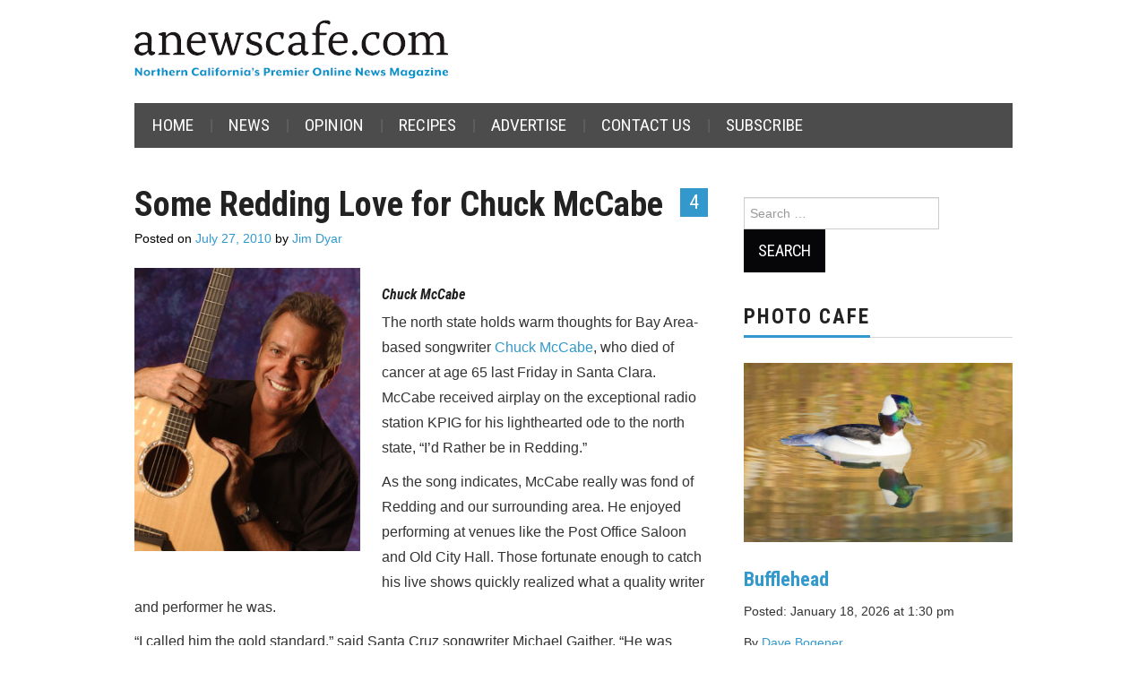

--- FILE ---
content_type: text/html; charset=UTF-8
request_url: https://anewscafe.com/wp-admin/admin-ajax.php
body_size: -188
content:
{"post_id":15693,"counted":true,"storage":{"name":["pvc_visits[0]"],"value":["1769087320b15693"],"expiry":[1769087320]},"type":"post"}